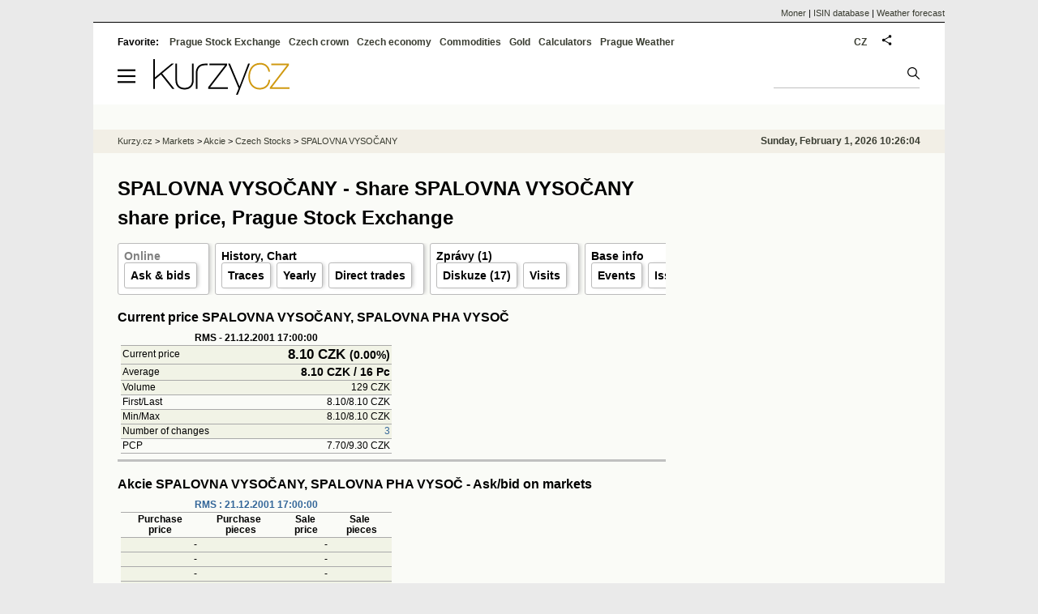

--- FILE ---
content_type: text/html; Charset=windows-1250
request_url: https://eng.kurzy.cz/akcie-cz/akcie/spalovna-vysocany-1246/
body_size: 6632
content:
<!DOCTYPE html>
<html lang="en">
	<head>
	<meta http-equiv="X-UA-Compatible" content="IE=edge">

	
	<script>z_start = new Date();mobile_view=false;jsmobil=0;pp_gemius_identifier='p31FX7_bNb07sz0zVTDytnXn.M5ZyliwAy100_J86t3.t7';var pp_gemius_use_cmp=true;window['gtag_enable_tcf_support']=true</script>


	<meta charset="windows-1250"><meta http-equiv="content-language" content="en">
	<title>SPALOVNA VYSOČANY - Share SPALOVNA VYSOČANY share price, Prague Stock Exchange | Kurzy.cz</title>
	<meta name="description" content="SPALOVNA VYSOČANY, issuer Spalovna Praha - Vysočany a.s., realtime data from the Prague Stock Exchange. Charts, daily quotes, current price on the Prague Stock Exchange and RM-System Prague, direct trades, owners, opinions, ask and bid insertions, portfolio, news."><meta property='og:image' content='https://i.fin.cz/og/eng.kurzy.cz/akcie-cz/akcie/spalovna-vysocany-1246___add[260201].png' /><meta name="author" content="Kurzy.cz">

	
		<meta name="viewport" content="width=990">
		<script>
	/* <![CDATA[ */
	var a_adv={rs_time:0,rs_timeout:1000,im:function(t){},ram:function(t){},repairIE:function(t){},all:function(t){},get_one:function(t,n){this.runfc("get_one",t,n)},rscript:function(t){},mscript:function(t){},runfc:function(t,n,i,e,o,r,f,s,u,c,m){if("undefined"==typeof a_advs)return 0==this.rs_time&&(this.rs_time=new Date().getTime()),new Date().getTime()-this.rs_time<this.rs_timeout&&"get_one"===t&&setTimeout(this.get_one.bind(this,n,i),100),!1;"get_one"===t&&a_advs.get_one(n,i)}};
	var alia_gSeznamSession
	var alia_adv = {code:'wakDetail',mc_msg_top:'10681',mc_msg_bot:'9841',mc_msg_rtb:'9841',AdFormCat:'212',tree_code:'wakDetail',flavour:'full',noview:'',lv:'2',nm:'1'};  
	var alia_gAdServer = 'rs.kurzy.cz'; 
	/*var alia_gAdServer = 'www.kurzy.cz';*/ 
	var alia_gAdPosition = 'wAkcie';
	var alia_gAdvBulkTemplates  = '______________';
	
		alia_adv.imm = '[base64]'; 
		var alia_gAdvBulkPositions  = '[base64]'; 
		var alia_gAdvPriority = '_doublesky_300adsense_|_250stranka_300adsense_|_topexclusiv_rectangle_|_rectangle_'
	
	var alia_gCode = 'wakDetail';
	var alia_gLV = '2'
	var alia_gAdSpecialPosition = ''   
	
	var alia_gDFP = 1
	
	var alia_gVersion = ''
	var alia_adv_params = {};
	var a_adv_cizadb = false;
	var alia_gPrf = 'prf';
	/* ]]> */
</script>



	

	<script src="//s.fin.cz/l/levelN.asp?flavour=full&lmf=260127" async></script>

	 <link type="text/css" href="https://s.fin.cz/l/lm6.css?v=323" rel="stylesheet" media="all"> 

	
	
	<link rel="alternate" type="application/rss+xml" title="RSS kurzy.cz" href="https://www.kurzy.cz/zpravy/util/forext.dat?type=rss">
    <script defer src="https://s.fin.cz/l/js/all2025.js?lmf=251126b" charset="utf-8"></script>

	
	<script src="//ajax.googleapis.com/ajax/libs/jquery/3.6.0/jquery.min.js"></script>

	
	
		
	</head>
	<body>
	
	
	<div id="adv_mobile"><script>a_adv.im('mobile')</script></div>
	
	<div id="ram" class="ecb">
	
		
		
			<div id="adv_ram"><script>a_adv.im('ram')</script></div>
		
		

		<div id="ram_inner" class="ecb">
		<script>a_adv.ram('k')</script>

		
			<div id="contentnew" class="ecb 1">
		

			
				
					<div id="adv_content"><script> a_adv.im('content') </script></div>
				
			

			
			
  

  <style>
  

  </style>

  
	<!-- levy pravy sloupec bez predelu -->
	<div id="main" class="ecb">
	  <div id="leftcolumn" class="ecb">
		
		
		<h1>SPALOVNA VYSOČANY - Share SPALOVNA VYSOČANY share price, Prague Stock Exchange</h1>
		
		
		<!--lc-->
		<ul class="topmenu"><li><a href='https://eng.kurzy.cz/akcie-cz/akcie/spalovna-vysocany-1246/' target='_top' title='Akcie SPALOVNA VYSOČANY, SPALOVNA PHA VYSOČ aktuálně - online kurz akcie na cz Burze a RM System.'>Online</a><ul class="navic"><li><a href='/akcie-cz/akcie/spalovna-vysocany-1246/nakup_prodej' title='Order book'>Ask & bids</a></li></ul></li><li><a href='/akcie-cz/akcie/spalovna-vysocany-1246/graf' title='Akcie SPALOVNA VYSOČANY, SPALOVNA PHA VYSOČ - Graf a historie kurzů.' target='_top'>History, Chart</a><ul class="navic"><li><a href='/akcie-cz/akcie/spalovna-vysocany-1246/obchody_pasma' title='Trades by volume'>Traces</a><li><a href='/akcie-cz/akcie/spalovna-vysocany-1246/rocni' title='Yearly volumes'>Yearly</a><li><a href='/akcie-cz/akcie/spalovna-vysocany-1246/prime_obchody' title='Direct trades and transfers'>Direct trades</a></li></ul></li><li><a href='https://eng.kurzy.cz/zpravy/firmy/?ERName=CS0008439857' title='Počet celkem, Údaje o firmách, nejdůležitejší zprávky na kurzy.cz'>Zprávy (1)</a><ul class="navic"><li><a href='https://eng.kurzy.cz/akcie-cr/nazory/A-V-T-1103/' title='Počet celkem, Diskuze - názory, informace, doporučení uživatelů kurzy.cz'>Diskuze (17)</a></li><li><a href='https://eng.kurzy.cz/akcie-cz/prehled.asp?T=S&CP=1246' target='_top'>Visits</a></li></ul></li><li><a href='https://eng.kurzy.cz/akcie-cz/emise/CS0008439857/' title='CS0008439857, SPALOVNA VYSOČANY, SPALOVNA PHA VYSOČ v CDCP'>Base info</a><ul class="navic"><li><a href='https://eng.kurzy.cz/akcie-cz/emise/CS0008439857/udalosti'>Events</a></li><li><a href='https://eng.kurzy.cz/akcie-cz/emise/45273774/'>Issuer</a></li><li><a href='https://rejstrik-firem.kurzy.cz/45273774/' target='_top' >Relations</a></li></ul></li></ul><style type='text/css'> .t1 {width:100%} .dw {border: 1px solid red} .pl td, .ps td {padding: 0 3px 0 3px} .pd {border:0px solid green} .dtr { border:0px solid black; width:676px; overflow:hidden} .dtr td {padding:0px;} .dtsec {border:0px solid blue; width:225px; border-spacing:1px} .dtsec td {padding: 0px 3px 2px 3px; margin: 1px 0 0 0}</style><div data-thumb='1' id='cena_online' title='Kurz akcie SPALOVNA VYSOČANY online'><h2>Current price SPALOVNA VYSOČANY, SPALOVNA PHA VYSOČ</h2><div><div id='cena_trhy' class='resrow'><div class='rescol respadr'></div><div class='rescol respadl'><table class='pd huste t1'><tr class='pf'><th colspan='2'> RMS - 21.12.2001 17:00:00 </th></tr><tr class='pl'><td nowrap='nowrap'>Current price</td><td style='text-align:right;white-space:nowrap;font-size:140%;font-weight:bold'> <b>8.10 CZK</b> <small>(0.00%)</small> </td></tr><tr class='pl'><td> Average </td><td	style='text-align:right;white-space:nowrap;font-size:120%'> <b>8.10 CZK / 16 Pc</b> </td></tr><tr class='pl'><td> Volume </td><td align='right' > 129 CZK </td></tr><tr class='ps'><td nowrap='nowrap'> First/Last </td><td align='right' nowrap='nowrap'> 8.10/8.10 CZK </td></tr><tr class='pl'><td nowrap='nowrap'> Min/Max </td><td align='right'> 8.10/8.10 CZK </td></tr><tr class='pl'><td nowrap='nowrap'> Number of changes </td><td align='right'> <a href='/akcie-cz/akcie/spalovna-vysocany-1246/vyvoj_rms' title='Vývoj obchodů a cen SPALOVNA VYSOČANY na RMS'>3</a> </td></tr><tr class='ps'><td> PCP </td><td align='right'> 7.70/9.30 CZK </td></tr></table>
</div></div></div><hr /><h2>Akcie SPALOVNA VYSOČANY, SPALOVNA PHA VYSOČ - Ask/bid on markets</h2><div><div id='cena_kp' class='resrow'><div class='rescol respadr'></div><div class='rescol respadl'><table class='pd huste t1'><tr class='pf'><th colspan='4' width='220'><a href='/akcie-cz/s/ht.asp?CP=1246&typ=11'>RMS : 21.12.2001 17:00:00</a></th></tr><tr class='pf'><th> Purchase<br />price </th><th> Purchase <br /> pieces </th><th> Sale <br /> price </th><th> Sale <br /> pieces </th></tr><tr class='pl' align='right'><td> - </td><td>  </td><td> - </td><td>  </td></tr><tr class='pl' align='right'><td> - </td><td>  </td><td> - </td><td>  </td></tr><tr class='pl' align='right'><td> - </td><td>  </td><td> - </td><td>  </td></tr><tr class='pl' align='right'><td> - </td><td>  </td><td> - </td><td>  </td></tr><tr class='pl' align='right'><td> - </td><td>  </td><td> - </td><td>  </td></tr><tr class='tl'><td align='right' colspan='4' nowrap='nowrap'> <a href='/akcie-cz/akcie/spalovna-vysocany-1246/rmskp'>History »</a> | <a href='/akcie-cz/s/ht.asp?CP=1246&typ=11'>All ask/bids »</a> </td></tr></table>
</div></div></div><hr /><h2>Akcie SPALOVNA VYSOČANY, SPALOVNA PHA VYSOČ - Latest on-line trades on markets</h2><div><div id='cena_obchody' class='resrow'><div class='rescol respadr'></div><div class='rescol respadl'></div></div></div><center><div class='menutop'><b>Current</b>  <a href='/akcie-cz/s/d.asp?id=1246&amp;Day=30.1.2026'>30.1.2026</a>  <a href='/akcie-cz/s/d.asp?id=1246&amp;Day=29.1.2026'>29.1.2026</a>  <a href='/akcie-cz/s/d.asp?id=1246&amp;Day=28.1.2026'>28.1.2026</a>  <a href='/akcie-cz/s/d.asp?id=1246&amp;Day=27.1.2026'>27.1.2026</a> </div></center></div><br /><h2>Other info about SPALOVNA VYSOČANY, SPALOVNA PHA VYSOČ</h2><p><a href='https://eng.kurzy.cz/akcie-cz/emise/CS0008439857/'>CS0008439857</a>, ISIN: CS0008439857, BIC: BAASPAPH - Information from central depository</p><p><a href='/akcie-cz/akcie/spalovna-vysocany-1246/burza_bcpp'>SPALOVNA VYSOČANY on the Prague Stock Exchange</p><p><a href='/akcie-cz/akcie/spalovna-vysocany-1246/rocni'>Total monthly/yearly volumes of SPALOVNA VYSOČANY on the Prague Stock Exchange</a></p><div id="adv_topexclusiv">
	<script>a_adv.im('topexclusiv')</script>
</div>

  <div id="adv_rectangle">
	<script>a_adv.im('rectangle')</script>
  </div>

<hr /><div><h2>Other names for SPALOVNA VYSOČANY, SPALOVNA PHA VYSOČ</h2> Spalovna Praha - Vysočany a.s. (Name), B 1521 (Name), CZ45273774 (VAT), CZ45273774 (VAT, till 1.5.2004), 009-45273774 (VAT, till 1.5.2004), 45273774 (ID), 45273774 (ID, till 1.5.1992), 45273774 (ID, till 25.8.1992)</div><hr /><h3>Other securities SPALOVNA VYSOČANY, SPALOVNA PHA VYSOČ</h3> <a href="/akcie-cz/akcie/spalovna-vysocany-1246/">SPALOVNA VYSOČANY </a>
		<!--/lc-->
		<div id="hsocial"></div>

		<!--html_bot-->
					 

		<div id="bzpravy"></div>
		
		
		
		  <div id="adv_left"> <script> a_adv.im('left') </script> </div>
		  <div id="adv_doubleskylevy"> <script>a_adv.im('doubleskylevy')</script> </div>
		
	  </div> <!--/leftcolumn-->

	  <div id="middlecolumn" onclick="Show_hide_rightcolumn()"></div>
	  <div id="rightcolumn" class="ecb"><div id="rightcolumn_hidden_button" onclick="Show_hide_rightcolumn()" title="Skrýt sloupec">X&nbsp;</div>

		
		  


	
	
	<div id="adv_250stranka" class="ecb">
		<script> a_adv.im('250stranka')</script>
	</div>
	<div id="adv_250stranka_n"><script>a_adv.repairIE('250stranka')</script></div>
	
	
	
	<div id="adv_doublesky" class="ecb">
		<script> a_adv.im('doublesky')</script>
	</div>
	<div id="adv_doublesky_n"><script>a_adv.repairIE('doublesky')</script></div>
	
	







	<div id="adv_placenyzaznamall">
		<script> a_adv.im('placenyzaznamall')</script>
	</div>

	





<div id="adv_300adsense" class="ecb">
	<script> a_adv.im('300adsense')</script>
</div>





	
			
















<div id="adv_stickyright"> <script> a_adv.im('stickyright') </script> </div>

	<div id="adv_squaredole" class="ecb">
		<script> a_adv.im('squaredole')</script>
	</div>


<div id="adv_sky"> <script> a_adv.im('sky') </script> </div>





		
		<div id="rzpravy"></div>
		<div id="adv_doubleskysticky"><script>a_adv.get_one('doubleskysticky', true)</script></div>
	  </div>
	  <div id="rightcolumn_hidden" onclick="Show_hide_rightcolumn()" title="Zobrazit sloupec">Zobrazit sloupec&nbsp;</div>
	  
<div id="breadservers">
	
	<a href="https://www.moner.eu/">Moner</a>
	| <a href="https://www.moner.eu/isin/">ISIN database</a>
	| <a href="https://meteobox.com/" title="Weather forecast for Prague, EU and world">Weather forecast</a>
	
</div>

<div id="headerlogonew" class="ecb">
	<a href="#mmenu" id="mmenubutton"><svg id="mmxopen"></svg></a>

  <a href="https://eng.kurzy.cz" title="Currency rates, stock and funds, markets, exchanges, commodities">
<img loading="lazy" src="https://s.fin.cz/l/kurzy-cz-206px.svg" height="44" alt="Kurzy.cz logo" style="margin-top:10px">
</a>



  
  
	
	<div id="adv_topnewsnew"></div>
	<form action="https://eng.kurzy.cz/hledani/" accept-charset="utf-8" id="mains">
	<fieldset>
		<input name="q" accesskey="v" />
		<input type="submit" value=""	title="Vyhledat" />
	</fieldset>
	</form>
</div>	
<div id="mainlinksnew">
	
	Favorite: 
	<a href="https://eng.kurzy.cz/akcie-cz/" title="Prague Stock Exchange and the RM system">Prague Stock Exchange</a><a href="https://eng.kurzy.cz/english/czech-currency-rates/" title="Currencies, exchange rates and exchange offices of banks and the CNB">Czech crown</a><a href="https://eng.kurzy.cz/cnb/" title="GDP, unemployment, Industrial production and other statistics from Economy of the Czech Republic">Czech economy</a><a href="https://eng.kurzy.cz/commodities/" title="Commodities and commodity futures">Commodities</a><a href="https://gold.kurzy.cz/" title="Gold price, investment gold">Gold</a><a href="https://eng.kurzy.cz/calculators/" title="Calculators - unit conversions, mortgages, electric vehicle charging, power sources">Calculators</a><a href="https://meteobox.com/czechia/prague/" title="Weather forecast in Prague, Czech republic">Prague Weather</a>		
	

	
	<div id="adv_headerlogin2"> <script>a_adv.im('headerlogin2')</script> </div>
	<noscript>	
		<div style="float:right;">
		<!--[if IE]>
			<iframe src="https://eng.kurzy.cz/util/comm.asp?AC=IF1" style="border:0; width: 150px; height: 20px;" frameborder="0" scrolling="no"></iframe>
		<![endif]--> 	
		<object id="loginnojs" data="https://eng.kurzy.cz/util/comm.asp?AC=IF1"></object>
		</div>
	</noscript>

	
	<div style="float:right;margin-right:5px;">
		
		
		<a href="https://www.kurzy.cz/akcie-cz/akcie/spalovna-vysocany-1246/" hreflang="cs" title="Česká verze" style="display:block;position:absolute;top:15px;left:928px">CZ</a>
		
	</div>
		

</div>

<div class="breadcrumbs ecb"><a href="https://eng.kurzy.cz/" title="Currency rates, commodities, bond, stocks - Kurzy.cz">Kurzy.cz</a> &gt; <a href="https://eng.kurzy.cz/investice/" title="For investors - Czech capital market, currency exchange, companies, bonds, macroeconomy.">Markets</a> &gt; <a href="https://eng.kurzy.cz/akcie/" title="Akcie online">Akcie</a> &gt; <a href="https://eng.kurzy.cz/akcie-cz/" title="Real-time information from the Prague Stock Exchange and the RM-System Prague.">Czech Stocks</a> &gt; <a href="https://eng.kurzy.cz/akcie-cz/akcie/spalovna-vysocany-1246/" title="Akcie SPALOVNA VYSOČANY">SPALOVNA VYSOČANY</a>
	<script> var alia_headertime = 'Sunday, February 1, 2026 10:26:04'</script>
	<div id="adv_headertime" style="float:right">
	Sunday, February 1, 2026 10:26:04
	<script>a_adv.im('headertime')</script>
	</div>

</div>







	</div> <!--/main-->
  

		
			</div>
		
		<div id="qr"></div>
		</div> <!--/ram_inner-->

		
			<div id="adv_bottom" class="ecb"><script> a_adv.im('bottom') </script></div>
			<div id="adv_stickyad" class="ecb"><script> a_adv.im('stickyad') </script></div>
		

		

	</div> <!--/ram-->

	<div id="ram_paticka" class="ecb">
		<div class="paticka">
			

			<div class="paticka2">

			
			<a href="https://eng.kurzy.cz" title="Exchange rates, equities, commodities" class="logo"><img loading="lazy" loading="lazy" src="https://s.fin.cz/svg/kurzy-cz-206px-n.svg" alt="Kurzy.cz logo"  /></a>
			


			

			<div style="float:left">
				
				<p><a href="https://eng.kurzy.cz/komodity/baterie-tepelna/">Thermal battery calculator</a></p>
				
			</div>
			
			
			
			</div>
		</div> <!--/paticka-->

		
			
			<div id="adv_aux">
  <!--
  <script>a_adv.all()</script>
  <div id="adv_topnewsnew_s"><script>a_adv.rscript('topnewsnew')</script></div>
  <div id="adv_bottom_s"><script>a_adv.rscript('bottom')</script></div>
  <div id="adv_partner_s"><script>a_adv.rscript('partner')</script></div>
  <div id="adv_partner2_s"><script>a_adv.rscript('partner2')</script></div>
  <div id="adv_partner300_s"><script>a_adv.rscript('partner300')</script></div>
  <div id="adv_prezentace_s"><script>a_adv.rscript('prezentace')</script></div>
  <div id="adv_topclient2_s"><script>a_adv.rscript('topclient2')</script></div>
  <div id="adv_viphorni_s"><script>a_adv.rscript('viphorni')</script></div>
  <div id="adv_vipdolni_s"><script>a_adv.rscript('vipdolni')</script></div>
  -->
  <script>a_adv.mscript()</script>

</div>

		
	</div><!--/ram_paticka-->

	<div>
		
		
		<script>a_adv.ram('k')</script>
		
	</div>
	<!-- mc_msg_bot=9841 -->

		
		<nav id="mmenu" class="hidden">
	<ul id="mainmmmenu">
	<li><a href="https://eng.kurzy.cz/akcie-cz/burza/">Burza Praha</a></li><li><a href="https://eng.kurzy.cz/akcie-cz/rm-system/kurzy">RMSystém</a></li><li><a href="https://eng.kurzy.cz/akcie-cz/emise/">Emise, emitenti</a></li><li><a href="https://eng.kurzy.cz/nabidky-akcii/">Inzerce akcií</a></li><li><a href="https://eng.kurzy.cz/akcie-cz/prehledy/">Přehledy</a></li><li><a href="https://eng.kurzy.cz/akcie-cz/s/fav/favlist.asp">Osobní seznam</a></li><li><a href="https://nazory.kurzy.cz/nazory/akcie-cr/">Názory akcie</a></li><li><a href="https://eng.kurzy.cz/akcie-cz/util/files/default.asp">Soubory výsledků</a></li><li><a href="https://eng.kurzy.cz/akcie-cz/zakony/">Zákony a pravidla</a></li><li><a href="https://eng.kurzy.cz/akcie-svet/">Akcie svět</a></li><li><a href="https://eng.kurzy.cz/kurzy-men/">Kurzy měn</a></li><li><a href="https://eng.kurzy.cz/komodity/">Komodity</a></li>
	
	</ul>
</nav>



<div id="adv_headerlogin"> <script>a_adv.im('headerlogin')</script> </div>
	

	

	
	
	<img loading="eager" id="alia_ab_1" src="https://i.fin.cz/ban/ad_ads_advertisement_advert_adform_pub_300x250.png" style="width:1px;height:1px;" alt="" />	
	
    <div id="prf_adb"></div>
	</body>
</html>
